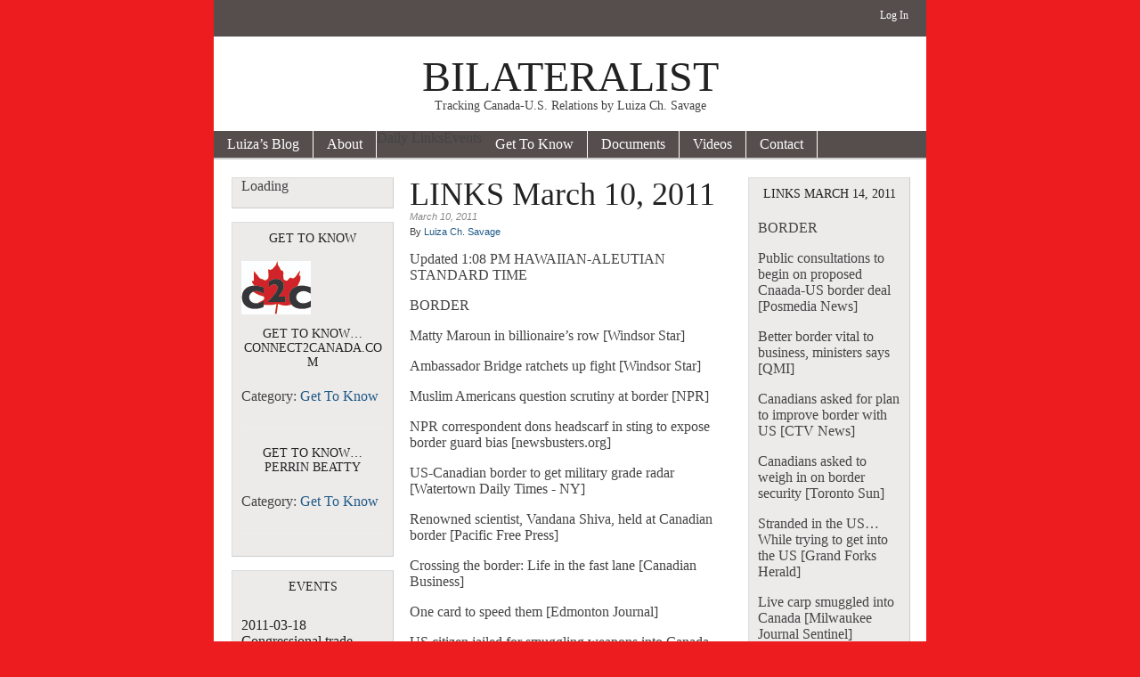

--- FILE ---
content_type: text/html; charset=utf-8
request_url: https://bilateralist.com/2011/03/10/links-march-10-2011/
body_size: 9204
content:
<!DOCTYPE html>
<html dir="ltr" lang="en-US">
<head profile="https://gmpg.org/xfn/11">
  <meta name="viewport" content="width=1000">
<meta http-equiv="content-type" content="text/html; charset=utf-8">
  <meta name="description" content="Updated 1:08 PM HAWAIIAN-ALEUTIAN STANDARD TIME BORDER Matty Maroun in billionaire's row Ambassador Bridge ratchets up fight Muslim Americans...">
  <meta name="keywords" content="">
  <title>LINKS March 10, 2011 | BILATERALIST</title>
  <link rel="stylesheet" href="/wp-content/themes/magazine-basic/style.css" type="text/css" media="screen">
  <style type="text/css">
  body { width: 800px; }
  #mainwrapper { width: 780px; }
  #sidebar { width: 180px; }
  #sidebar .side-widget { width: 160px; }
  #secondsidebar { width: 180px; }
  #secondsidebar .side-widget { width: 160px; }
  #leftcontent, #twocol, #threecol, #threecol2, .commentlist { width: 352px; }
  #leftcontent img, .wp-caption { max-width: 352px; }
  #leftcontent .wp-caption img, #leftcontent .gallery-thumb img { max-width: 340px; }
  <!-- fix for IE & Safari -->
  .threepost embed { width: 102.08px !important; }
  .twopost embed { width: 161.92px !important; }
  <!-- end fix for Safari -->
  </style>
  <link rel="pingback" href="/xmlrpc.php">
  <meta name="description" content="Updated 1:08 PM HAWAIIAN-ALEUTIAN STANDARD TIME BORDER Matty Maroun in billionaire’s row [Windsor Star] Ambassador Bridge ratchets up fight [Windsor Star] Muslim Americans question scrutiny at border [NPR] NPR correspondent dons headscarf in sting to expose border guard bias [newsbusters.org] US-Canadian border to get military grade radar [Watertown Daily Times - NY] Renowned scientist, Vandana Shiva, held at Canadian border [Pacific Free Press] Crossing the border: Life in the fast lane [Canadian Business] One card to speed them [Edmonton Journal] US citizen jailed for smuggling weapons into Canada [Vancouverite] US plans military radar for Canadian border [AFP] DIPLOMACY Alberta envoy to DC, Gary Mar, to run for Alberta’s top job [Global] Gary Mar’s long hello [Edmonton Journal] He’s returned without any baggage [AM 770 - Calgary] Gary Doer honoured before US audience [CTV News] TRADE VP Biden compares US trade with Canada, Russia [Canadian  Business] Canadians take comedy seriously [Variety] WA legislature stops Canadian sales tax exemption [Seattle Times] Canadians could keep paying sales tax in Whatcom County [KGMI - WA] Automation Alley supports Detroit Bridge crossing [Oakland Press] Soaring loonie a boon for travelers [Financial Post] Millions at stake in fight against Great Lakes carp invasion [Globe and Mail] [...]">
  <meta name="keywords" content="Canada,Canadian,USA,US,U.S.,Luiza Savage,Luiza Ch. Savage,Bilateral,Bilateralist,NAFTA,NORAD,border,trade,Ottawa,Washington,oil sands,tar sands,Harper,Obama,Maclean's">
  <link rel="alternate" type="application/rss+xml" title="BILATERALIST » Feed" href="/feed/">
  <link rel="alternate" type="application/rss+xml" title="BILATERALIST » Comments Feed" href="/comments/feed/">
  <link rel="alternate" type="application/rss+xml" title="BILATERALIST » LINKS March 10, 2011 Comments Feed" href="/2011/03/10/links-march-10-2011/feed/">
  <link rel="stylesheet" id="gsc_style-css" href="/wp-content/plugins/google-custom-search/css/smoothness/jquery-ui-1.7.3.custom.css" type="text/css" media="all">
  <link rel="stylesheet" id="gsc_style_search_bar-css" href="https://www.google.com/cse/style/look/minimalist.css" type="text/css" media="all">
  <link rel="stylesheet" id="gsc_style_search_bar_more-css" href="/wp-content/plugins/google-custom-search/css/gsc.css" type="text/css" media="all">
  <link rel="stylesheet" id="gsc_style_search_bar_even_more-css" href="/wp-content/plugins/google-custom-search/css/gsc-no-search-button.css" type="text/css" media="all">
  <link rel="stylesheet" id="contact-form-7-css" href="/wp-content/plugins/contact-form-7/styles.css" type="text/css" media="all">
  <link rel="stylesheet" id="wp-cpl-css-theme-css" href="/wp-content/plugins/wp-category-posts-list/css/wp-cat-list-light.css" type="text/css" media="all">
  <script type="text/javascript" src="/wp-includes/js/l10n.js"></script>
  <script type="text/javascript" src="/wp-includes/js/jquery/jquery.js"></script>
  <script type="text/javascript" src="/wp-content/plugins/google-custom-search/js/gsc.js"></script>
  <script type="text/javascript" src="https://www.google.com/jsapi"></script>
  <script type="text/javascript" src="/wp-includes/js/comment-reply.js"></script>
  <script type="text/javascript" src="/wp-content/plugins/google-analyticator/external-tracking.min.js"></script>
  <link rel="EditURI" type="application/rsd+xml" title="RSD" href="/xmlrpc.php">
  <link rel="wlwmanifest" type="application/wlwmanifest+xml" href="/wp-includes/wlwmanifest.xml">
  <link rel="index" title="BILATERALIST" href="/">
  <link rel="start" title="First Canadian WikiLeak Cable: Canadians have “Alice in Wonderland worldview” says CSIS chief" href="/2010/11/29/canadian-wikileak-cable-canadians-alice-wonderland-worldview-csis-chief/">
  <link rel="prev" title="D’Aquino calls for more Canada-US institutions" href="/2011/03/09/daquino-calls-canada-us-institutions/">
  <link rel="next" title="This month’s Policy Options: A wealth of Canada-US analysis" href="/2011/03/11/months-policy-options-wealth-canada-us-analysis/">
  <link rel="canonical" href="/2011/03/10/links-march-10-2011/">
  <link rel="shortlink" href="https://wp.me/p1d8NK-76">
  <style type="text/css">
    .calnk a:hover {
         background-position:0 0;
         text-decoration:none;  
         color:#000000;
         border-bottom:1px dotted #000000;
         }
    .calnk a:visited {
         text-decoration:none;
         color:#000000;
         border-bottom:1px dotted #000000;
        }
    .calnk a {
        text-decoration:none; 
        color:#000000; 
        border-bottom:1px dotted #000000;
        }
    .calnk a span { 
        display:none; 
        }
    .calnk a:hover span {
        color:#333333; 
        background:#F6F79B; 
        display:block;
        position:absolute; 
        margin-top:1px; 
        padding:5px; 
        width:150px; 
        z-index:100;
        line-height:1.2em;
        }
     .calendar-table {
        border:none;
        width:100%;
     }
     .calendar-heading {
        height:25px;
        text-align:center;
        border:1px solid #D6DED5;
        background-color:#E4EBE3;
     }
     .calendar-next {
        width:25%;
        text-align:center;
     }
     .calendar-prev {
        width:25%;
        text-align:center;
     }
     .calendar-month {
        width:50%;
        text-align:center;
        font-weight:bold;
     }
     .normal-day-heading {
        text-align:center;
        width:25px;
        height:25px;
        font-size:0.8em;
        border:1px solid #DFE6DE;
        background-color:#EBF2EA;
     }
     .weekend-heading {
        text-align:center;
        width:25px;
        height:25px;
        font-size:0.8em;
        border:1px solid #DFE6DE;
        background-color:#EBF2EA;
        color:#FF0000;
     }
     .day-with-date {
        vertical-align:text-top;
        text-align:left;
        width:60px;
        height:60px;
        border:1px solid #DFE6DE;
     }
     .no-events {

     }
     .day-without-date {
        width:60px;
        height:60px;
        border:1px solid #E9F0E8;
     }
     span.weekend {
        color:#FF0000;
     }
     .current-day {
        vertical-align:text-top;
        text-align:left;
        width:60px;
        height:60px;
        border:1px solid #BFBFBF;
        background-color:#E4EBE3;
     }
     span.event {
        font-size:0.75em;
     }
     .kjo-link {
        font-size:0.75em;
        text-align:center;
     }
     .calendar-date-switcher {
        height:25px;
        text-align:center;
        border:1px solid #D6DED5;
        background-color:#E4EBE3;
     }
     .calendar-date-switcher form {
        margin:0;
        padding:0;
     }
     .calendar-date-switcher input {
        border:1px #D6DED5 solid;
     }
     .calendar-date-switcher select {
        border:1px #D6DED5 solid;
     }
     .cat-key {
        width:100%;
        margin-top:10px;
        padding:5px;
        border:1px solid #D6DED5;
     }
     .calnk a:hover span span.event-title {
        padding:0;
        text-align:center;
        font-weight:bold;
        font-size:1.2em;
        }
     .calnk a:hover span span.event-title-break {
        width:96%;
        text-align:center;
        height:1px;
        margin-top:5px;
        margin-right:2%;
        padding:0;
        background-color:#000000;
     }
     .calnk a:hover span span.event-content-break {
        width:96%;
        text-align:center;
        height:1px;
        margin-top:5px;
        margin-right:2%;
        padding:0;
        background-color:#000000;
     }
     .calendarsize {
        border:none;
        width:50%;
     }
     .page-upcoming-events {
        font-size:80%;
     }
     .page-todays-events {
        font-size:80%;
     }
    .main-navigation {
    margin: 0;
    float: left;
    clear: both;
    width: 100%;
    background: #564d4d;
    position: relative;
    z-index: 1000;
}
    #login {
    height: 16px;
    font-size: 12px;
    color: #fff;
    text-align: right;
    padding: 10px 20px 15px;
    background: #564d4d;
   
     }  
   #leftcontent .hentry .entry {
    font-size: 16px;
    line-height: 18px;
} 
    
    .side-widget {
    float: left;
    margin: 0 0 15px;
    padding: 0 10px 15px;
    background: #e7e3e3bf;
    border: 1px solid #ddd;
    border-right-color: #ccc;
    border-bottom-color: #ccc;
}
    #secondsidebar {
    float: right;
    margin: 0 10px;
    padding: 5px 0 0;
}
    
  </style>
  <script type="text/javascript">
  //<![CDATA[
  var _wpcf7 = { cached: 1 };
  //]]>
  </script>
  <style type="text/css">
  body { background-color: #ed1d1f; }
  </style>
  <script type="text/javascript">
        var analyticsFileTypes = ['pdf'];
        var analyticsEventTracking = 'enabled';
  </script>
</head>
<body class="single single-post postid-440 single-format-standard">
  <div id="header">
    <div id="login">
      <ul>
        <li>
          Log In
        </li>
      </ul>
    </div>
    <div id="title" class="aligncenter">
      <h2><a href="/">BILATERALIST</a></h2>
    </div>
    <div id="description" class="aligncenter">
      Tracking Canada-U.S. Relations by Luiza Ch. Savage
    </div>
    <div class="main-navigation">
      <ul id="menu-main" class="sf-menu">
        <li id="menu-item-31" class="menu-item menu-item-type-taxonomy menu-item-object-category menu-item-31">
          <a href="/category/blog/">Luiza’s Blog</a>
        </li>
        <li id="menu-item-38" class="menu-item menu-item-type-post_type menu-item-object-page menu-item-38">
          <a href="/luiza-ch-savage/">About</a>
        </li>
        <li id="menu-item-34" class="menu-item menu-item-type-taxonomy menu-item-object-category current-post-ancestor current-menu-parent current-post-parent menu-item-34">
          Daily Links
        </li>
        <li id="menu-item-75" class="menu-item menu-item-type-taxonomy menu-item-object-category menu-item-75">
          Events
        </li>
        <li id="menu-item-35" class="menu-item menu-item-type-taxonomy menu-item-object-category menu-item-35">
          <a href="/category/get-to-know/">Get To Know</a>
        </li>
        <li id="menu-item-33" class="menu-item menu-item-type-taxonomy menu-item-object-category menu-item-33">
          <a href="/category/document/">Documents</a>
        </li>
        <li id="menu-item-32" class="menu-item menu-item-type-taxonomy menu-item-object-category menu-item-32">
          <a href="/category/video/">Videos</a>
        </li>
        <li id="menu-item-37" class="menu-item menu-item-type-post_type menu-item-object-page menu-item-37">
          <a href="/contact/">Contact</a>
        </li>
      </ul>
    </div>
  </div>
  <div id="mainwrapper">
    <div id="sidebar">
      <div class="side-widget">
        <div id="cse-search-form89" style="width: 100%;">
          Loading
        </div>
        <script type="text/javascript">
        google.load('search', '1', {language : 'en_US'});
        google.setOnLoadCallback(function() {
        var customSearchControl = new google.search.CustomSearchControl('006288439745384676551:nhq7gxcaohy');
        customSearchControl.setResultSetSize(google.search.Search.FILTERED_CSE_RESULTSET);
        customSearchControl.enableAds('2496164227');
                                customSearchControl.setLinkTarget(google.search.Search.LINK_TARGET_SELF);
                                
        var options = new google.search.DrawOptions();
        options.setSearchFormRoot('cse-search-form89');
        options.setAutoComplete(true);
        customSearchControl.draw('gcs-widget', options);
        }, true);

        // establish a keep callback
                function CallBackDisplayDialog(result) {
                        jQuery('#dialog').dialog('open');
        //                      $('#dialog').dialog('open');
                }
        </script>
        <div id="gcs-widget" style="width:100%;"></div>
      </div>
      <div class="side-widget">
        <h2>Get To Know</h2>
        <div class="post-413 post type-post status-publish format-standard hentry category-get-to-know">
          <a href="/2011/03/07/know-connect-2-canada/" title="Get to Know… Connect2Canada.com"><img src="/wp-content/uploads/2011/03/c2cSquare.jpg" alt="Get to Know… Connect2Canada.com" class="thumbnail"></a>
          <h2 class="entry-title"><a href="/2011/03/07/know-connect-2-canada/" title="Get to Know… Connect2Canada.com" rel="bookmark">Get to Know… Connect2Canada.com</a></h2>
          <p class="entry-meta"><span class="category">Category: <a href="/category/get-to-know/" rel="tag">Get To Know</a></span></p>
        </div>
        <div class="post-406 post type-post status-publish format-standard hentry category-get-to-know">
          <a href="/2011/03/04/know-perrin-beatty/" title="Get to Know… Perrin Beatty"></a>
          <h2 class="entry-title"><a href="/2011/03/04/know-perrin-beatty/" title="Get to Know… Perrin Beatty" rel="bookmark">Get to Know… Perrin Beatty</a></h2>
          <p class="entry-meta"><span class="category">Category: <a href="/category/get-to-know/" rel="tag">Get To Know</a></span></p>
        </div>
      </div>
      <div class="side-widget">
        <h2>Events</h2>
        <h4 class="entry-title"><a href="/2011/02/07/2011-03-18-congressional-trade-leaders-discuss-agenda/" title="2011-03-18 Congressional trade leaders discuss agenda" rel="bookmark">2011-03-18 Congressional trade leaders discuss agenda</a></h4>
        <p class="entry-meta"><span class="category">Category: Events</span></p>
        <h4 class="entry-title"><a href="/2011/02/17/2011-03-09-world-affairs-council-honors-doer/" title="2011-03-09 World Affairs Council honors Doer" rel="bookmark">2011-03-09 World Affairs Council honors Doer</a></h4>
        <p class="entry-meta"><span class="category">Category: Events</span></p>
        <h4 class="entry-title"><a href="/2011/02/08/2011-03-03-frmr-ustrs-discuss-trade-agenda/" title="2011-03-03 Frmr USTRs discuss US trade agenda" rel="bookmark">2011-03-03 Frmr USTRs discuss US trade agenda</a></h4>
        <p class="entry-meta"><span class="category">Category: Events</span></p>
        <h4 class="entry-title"><a href="/2011/02/21/2011-02-25-ambassador-speaks-guelph/" title="2011-02-25 US Ambassador David Jacobson speaks at Guelph U" rel="bookmark">2011-02-25 US Ambassador David Jacobson speaks at Guelph U</a></h4>
        <p class="entry-meta"><span class="category">Category: Events</span></p>
        <h4 class="entry-title"><a href="/2011/02/21/2011-02-24-tax-planning-canadians/" title="2011-02-24 Tax-planning event for Canadians in US" rel="bookmark">2011-02-24 Tax-planning event for Canadians in US</a></h4>
        <p class="entry-meta"><span class="category">Category: Events</span></p>
        <h4 class="entry-title"><a href="/2011/02/23/2011-02-23-cannon-speak-council-foreign-relations/" title="2011-02-23 Cannon to speak at Council on Foreign Relations" rel="bookmark">2011-02-23 Cannon to speak at Council on Foreign Relations</a></h4>
        <p class="entry-meta"><span class="category">Category: Events</span></p>
        <h4 class="entry-title"><a href="/2011/02/06/2011-02-03-house-homeland-security-committee-hearing-border-security/" title="2011-02-15 House Homeland Security Border Subommittee Hearing on border security" rel="bookmark">2011-02-15 House Homeland Security Border Subommittee Hearing on border security</a></h4>
        <p class="entry-meta"><span class="category">Category: <a href="/category/blog/" rel="tag">Blog</a>, Events</span></p>
        <h4 class="entry-title"><a href="/2011/02/04/2011-02-10/" title="2011-02-10 House Transportation Security hearing on TSA" rel="bookmark">2011-02-10 House Transportation Security hearing on TSA</a></h4>
        <p class="entry-meta"><span class="category">Category: Events</span></p>
      </div>
      <div class="side-widget">
        <h2>
<img style="border:0" width="14" height="14" src="/wp-includes/images/rss.png" alt="RSS"> Canadian Embassy in D.C.</h2>
        <ul>
          <li>Media Advisory: International Trade Minister Peter Van Loan to Promote Canada’s Economic Strengths in Florida <span class="rss-date">March 14, 2011</span>
</li>
          <li>Media Advisory: Harper Government to Make Important Announcement <span class="rss-date">March 14, 2011</span>
</li>
          <li>Media Advisory: International Trade Minister Peter Van Loan to Discuss Free Trade, Jobs and Growth on Visit to Washington <span class="rss-date">March 14, 2011</span>
</li>
          <li>Media Advisory: Reminder — Minister of International Trade Peter Van Loan to Attend Trilateral NAFTA Free Trade Commission Meeting <span class="rss-date">March 14, 2011</span>
</li>
        </ul>
      </div>
      <div class="side-widget">
        <h2>
<img style="border:0" width="14" height="14" src="/wp-includes/images/rss.png" alt="RSS"> U.S. Embassy in Ottawa</h2>
        <ul>
          <li>Ambassador's Blog: Earthquake in Japan <span class="rss-date">March 11, 2011</span>
</li>
          <li>Secretary Napolitano and Canada Public Safety Minister Vic Toews Announce Release of Joint Border Threat and Risk Assessment <span class="rss-date">March 11, 2011</span>
</li>
          <li>Launch of a Global Partnership on Maternal and Child Health <span class="rss-date">March 9, 2011</span>
</li>
          <li>President Obama Announces More Key Administration Posts <span class="rss-date">March 9, 2011</span>
</li>
          <li>Ambassador's Blog: Regulatory Cooperation Council <span class="rss-date">March 8, 2011</span>
</li>
          <li>International Women's Day <span class="rss-date">March 8, 2011</span>
</li>
          <li>United States-Canada Regulatory Cooperation Council <span class="rss-date">March 4, 2011</span>
</li>
          <li>2011 International Narcotics Control Strategy Report <span class="rss-date">March 3, 2011</span>
</li>
          <li>Ambssador's Blog: Jackie Robinson and Montreal <span class="rss-date">March 1, 2011</span>
</li>
          <li>2011 Trade Policy Agenda and 2010 Annual Report <span class="rss-date">March 1, 2011</span>
</li>
        </ul>
      </div>
      <div class="side-widget">
        <div class="textwidget">
          <center>
            <p><img src="https://www.feedburner.com/fb/images/pub/feed-icon16x16.png" alt="" style="vertical-align:middle;border:0"> Subscribe to Bilateralist's RSS feed</p>
          </center>
        </div>
      </div>
      <div class="side-widget">
        <h2>Luiza’s Blog Archives</h2>
<select name="archive-dropdown" onchange="document.location.href=this.options[this.selectedIndex].value;">
          <option value="">
            Select Month
          </option>
          <option value="https://bilateralist.com/2011/03/">
            March 2011  (31)
          </option>
          <option value="https://bilateralist.com/2011/02/">
            February 2011  (107)
          </option>
          <option value="https://bilateralist.com/2011/01/">
            January 2011  (1)
          </option>
          <option value="https://bilateralist.com/2010/12/">
            December 2010  (4)
          </option>
          <option value="https://bilateralist.com/2010/11/">
            November 2010  (1)
          </option>
        </select>
      </div>
    </div>
    <div id="secondsidebar">
      <div class="side-widget">
        <div class="post-451 post type-post status-publish format-standard hentry category-todays-links">
          <h2 class="entry-title"><a href="/2011/03/14/links-march-14-2011/" title="LINKS March 14, 2011" rel="bookmark">LINKS March 14, 2011</a></h2>
          <div class="entry-content">
            <p>BORDER</p>
            <p>Public consultations to begin on proposed Cnaada-US border deal [Posmedia News]</p>
            <p>Better border vital to business, ministers says [QMI]</p>
            <p>Canadians asked for plan to improve border with US [CTV News]</p>
            <p>Canadians asked to weigh in on border security [Toronto Sun]</p>
            <p>Stranded in the US… While trying to get into the US [Grand Forks Herald]</p>
            <p>Live carp smuggled into Canada [Milwaukee Journal Sentinel]</p>
            <p>Big changes in store for two border crossings [Leader Post]</p>
            <p>Schumer fights for border radar to combat drug smuggling [WCAX - NY]</p>
            <p>A new border security program in place – fighting drugs from the north [Daily News Pulse]</p>
            <p>DIPLOMACY</p>
            <p>Gary Mar has two new advantages as he prepares to enter Alberta Conservative leadership races [rabble.ca]</p>
            <p>State Department spokesman quits after criticizing WikiLeaks suspect’s treatment [Washington Post]</p>
            <p>Clinton leaves for revolution tour focused on Libya, Egypt, Tunisia [Radio Free Europe]</p>
            <p>Clinton urges reform in post-revolt Egypt, Tunisia [AP]</p>
            <p>Slaughter: Fiddling while Libya burns [NY Times]</p>
            <p>Arab League asks UN for no-fly zone over Libya [Washington Post]</p>
            <p>UK and US hail Arab League call for no-fly zone over Libya [Irish Times]</p>
            <p>Canada Center opens [AP]</p>
            <p>Ivison: Stockwell Day deserves to be remembered [National Post]</p>
            <p>Will Wisconsin’s chill on labour move north? [Globe and Mail]</p>
            <p> </p>
            <p>TRADE/INVESTMENT</p>
            <p>Insights gained on cross-border visits [Buffalo News]</p>
            <p>Company threatens to leave Canada over immigration headache [Toronto Sun]</p>
            <p>Can-Am Days begin today [Myrtle Beach News]</p>
            <p>‘Perfect storm’ for buying US real estates: realtor [Financial Post]</p>
            <p>Erie gets a big boost from Up North [Goerie.com]</p>
            <p> </p>
            <p>ENERGY</p>
            <p>Crude matters to Hollywood: James Cameron backs anti-oil sands documentary [Variety]</p>
            <p>Work on Keystone XL oil pipeline infrastructure delayed [AP]</p>
            <p>Pipeline power line delayed [Columbus Telegram]</p>
            <p>Letter: Support Keystone XL pipeline [Lincoln Journal Star - Nebraska]</p>
            <p>If gas prices go up further, blame Canada [Star Tribune]</p>
            <p>US nuclear industry faces new uncertainty [NY Times]</p>
            <p>Letter: find alternatives to the oil sands [Victoria Times Colonist]</p>
            <p>Letter: Canadian oil means jobs, energy security for US [Indystar.com]</p>
            <p>Alberta appoints panel for carbon capture review [Calgary Herald]</p>
            <p>How oil makes Canada four (or five) different countries [Toronto Star]</p>
            <p>CAPP supports robust monitoring in oil sands region [CNW]</p>
            <p> </p>
            <p>MILITARY</p>
            <p>Canadian Afghan legacy unclear [QMI]</p>
            <p>NATO ministers approve six Afghan regions for handover to Afghan [allvoices.com]</p>
            <p> </p>
            <p>***</p>
            <p>You can follow me on Twitter at luizachsavage</p>
          </div>
          <p class="entry-meta"><span class="category">Category: Today's Links</span></p>
        </div>
        <div class="post-449 post type-post status-publish format-standard hentry category-todays-links">
          <h2 class="entry-title">LINKS March 11, 2011</h2>
          <div class="entry-content">
            <p>Updated 8:45 am HAWAII-ALEUTIAN STANDARD TIME</p>
            <p> </p>
            <p>BORDER</p>
            <p>US-Canada unveil joint assessment to combat terrorism threats [BNO News]</p>
            <p>US-Canada tourism partners examine border issues [AP]</p>
            <p> </p>
            <p>TRADE</p>
            <p>Trade surplus points to stronger recovery [Globe and Mail]</p>
            <p>Canada’s foreign trade returned to mediocrity in January [Journal of Commerce]</p>
            <p>Attracting new visitors goal of two-day tourism conference [The Standard - St. Catherine's, Ont.]</p>
            <p>DIPLOMACY</p>
            <p>Today is ‘Canada Day’ at North Dakota State Capitol [PR Newswire]</p>
            <p>CRIME</p>
            <p>Winnipeg man faces drug conspiracy charges [CBC]</p>
            <p>ENERGY</p>
            <p>Idaho Rivers United files lawsuit over megaloads [KLEWTV Idaho]</p>
            <p>Build on Oil Ties [Windsor Star]</p>
            <p>***</p>
            <p>You can follow me on Twitter at luizachsavage</p>
          </div>
          <p class="entry-meta"><span class="category">Category: Today's Links</span></p>
        </div>
      </div>
    </div>
    <div id="leftcontent">
      <div id="post-440" class="post-440 post type-post status-publish format-standard hentry category-todays-links">
        <h1>LINKS March 10, 2011</h1>
        <div class="meta">
          <div class="date">
            March 10, 2011
          </div>By <a href="/author/luiza-ch-savage/" title="Posts by Luiza Ch. Savage">Luiza Ch. Savage</a>
        </div>
        <div class="entry">
          <p>Updated 1:08 PM HAWAIIAN-ALEUTIAN STANDARD TIME</p>
          <p>BORDER</p>
          <p>Matty Maroun in billionaire’s row [Windsor Star]</p>
          <p>Ambassador Bridge ratchets up fight [Windsor Star]</p>
          <p>Muslim Americans question scrutiny at border [NPR]</p>
          <p>NPR correspondent dons headscarf in sting to expose border guard bias [newsbusters.org]</p>
          <p>US-Canadian border to get military grade radar [Watertown Daily Times - NY]</p>
          <p>Renowned scientist, Vandana Shiva, held at Canadian border [Pacific Free Press]</p>
          <p>Crossing the border: Life in the fast lane [Canadian Business]</p>
          <p>One card to speed them [Edmonton Journal]</p>
          <p>US citizen jailed for smuggling weapons into Canada [Vancouverite]</p>
          <p>US plans military radar for Canadian border [AFP]</p>
          <p>DIPLOMACY</p>
          <p>Alberta envoy to DC, Gary Mar, to run for Alberta’s top job [Global]</p>
          <p>Gary Mar’s long hello [Edmonton Journal]</p>
          <p>He’s returned without any baggage [AM 770 - Calgary]</p>
          <p>Gary Doer honoured before US audience [CTV News]</p>
          <p>TRADE</p>
          <p>VP Biden compares US trade with Canada, Russia [Canadian  Business]</p>
          <p>Canadians take comedy seriously [Variety]</p>
          <p>WA legislature stops Canadian sales tax exemption [Seattle Times]</p>
          <p>Canadians could keep paying sales tax in Whatcom County [KGMI - WA]</p>
          <p>Automation Alley supports Detroit Bridge crossing [Oakland Press]</p>
          <p>Soaring loonie a boon for travelers [Financial Post]</p>
          <p>Millions at stake in fight against Great Lakes carp invasion [Globe and Mail]</p>
          <p>Sales of Asian carp threaten Great Lakes [Cleveland.com]</p>
          <p>CRIME</p>
          <p>$160,000 returned to LA man targeted in Canadian lottery scam [MMD Newswire]</p>
          <p>ENERGY</p>
          <p>TransCanada agrees to extra safety steps for proposed pipeline expansion [WSJ]</p>
          <p>Canadian pipeline boosted by turmoil, former ambassador says [Bloomberg]</p>
          <p>Imperial Oil CEO: Expansion of pipeline from Canada vital to US [WSJ]</p>
          <p>Hispanic Professionals urge Clinton permit pipeline now [thestreet.com]</p>
          <p>Barrett-Brown: What Senator Landrieu’s letter is missing [NRDC.org]</p>
          <p>Contaminated snow linked to oil sands operations [Fort McMurray Today]</p>
          <p>Montana citizens temporarily block tar sands megaloads [itsgettinghotinhere.org]</p>
          <p>We want your bitumen, Gulf refiners tell Alberta [Petroleum Economist]</p>
          <p>The dirt on cheap tar sands oil [Mercury News - Bay Area]</p>
          <p>Oil sands leaking contaminants into Alberta watersheds [CP]</p>
          <p>Barratt-Brown: Turmoil in the Middle East and tar sands: what’s really at stake [NRDC.org]</p>
          <p>The #1 reason America should be really nice to Canada right now [Examiner]</p>
          <p>House committee delays bill that would impede Northern Pass [New Hampshire Union Leader]</p>
          <p>CONSPIRACY THEORIES</p>
          <p>Globalists behind financial chaos to create New World Order [Canada Free Press]</p>
          <p>***</p>
          <p>You can follow me on Twitter at luizachsavage</p>
          <p> </p>
        </div>
      </div>
      <div id="comments">
        <div id="respond">
          <h3 id="reply-title">Leave a Reply <small><a rel="nofollow" id="cancel-comment-reply-link" href="/2011/03/10/links-march-10-2011/#respond" style="display:none;">Cancel reply</a></small>
</h3>
          <form action="https://bilateralist.com/wp-comments-post.php" method="post" id="commentform" name="commentform">
            <p class="comment-notes">Your email address will not be published.</p>
            <p class="comment-form-author"><label for="author">Name</label> <input id="author" name="author" type="text" value="" size="30"></p>
            <p class="comment-form-email"><label for="email">Email</label> <input id="email" name="email" type="text" value="" size="30"></p>
            <p class="comment-form-url"><label for="url">Website</label><input id="url" name="url" type="text" value="" size="30"></p>
            <p class="comment-form-comment">
            <textarea id="comment" name="comment" cols="45" rows="8" aria-required="true"></textarea></p>
            <p class="form-submit"><input name="submit" type="submit" id="submit" value="Post Comment"> <input type="hidden" name="comment_post_ID" value="440" id="comment_post_ID"> <input type="hidden" name="comment_parent" id="comment_parent" value="0"></p>
            <p style="display: none;"><input type="hidden" id="akismet_comment_nonce" name="akismet_comment_nonce" value="14d3c00b8b"></p>
          </form>
        </div>
      </div>
    </div>
  </div>
   <div id="footer">Copyright © 2023 <a href="/">BILATERALIST</a>. All Rights Reserved.</div>
  <script type="text/javascript" src="/wp-includes/js/jquery/ui.core.js"></script> 
  <script type="text/javascript" src="/wp-includes/js/jquery/ui.widget.js"></script> 
  <script type="text/javascript" src="/wp-includes/js/jquery/ui.mouse.js"></script> 
  <script type="text/javascript" src="/wp-includes/js/jquery/ui.resizable.js"></script> 
  <script type="text/javascript" src="/wp-includes/js/jquery/ui.draggable.js"></script> 
  <script type="text/javascript" src="/wp-includes/js/jquery/ui.button.js"></script> 
  <script type="text/javascript" src="/wp-includes/js/jquery/ui.position.js"></script> 
  <script type="text/javascript" src="/wp-includes/js/jquery/ui.dialog.js"></script> 
  <script type="text/javascript" src="/wp-content/themes/magazine-basic/js/effects.js"></script> 
  <script type="text/javascript" src="/wp-content/plugins/contact-form-7/jquery.form.js"></script> 
  <script type="text/javascript" src="/wp-content/plugins/contact-form-7/scripts.js"></script> <font color="red">Canada, Canadian, USA, US, U.S., United States, Luiza Savage, Luiza Ch. Savage, Bilateral, Bilateralist, NAFTA, NORAD, border, trade, Ottawa, Washington, oil sands, tar sands, Harper, Obama, Maclean's, Gary Mar, Gary Doer, David Jacobson, Canadian Embassy, perimeter security, North American Union, Keystone XL, diplomacy, foreign policy, northern border, Canadian border, cross-border, Candice Miller, Chris Sands</font> 
  <script type="text/javascript">


  st_go({blog:'17908436',v:'ext',post:'440'});
  var load_cmc = function(){linktracker_init(17908436,440,2);};
  if ( typeof addLoadEvent != 'undefined' ) addLoadEvent(load_cmc);
  else load_cmc();
  </script>
<script defer src="https://static.cloudflareinsights.com/beacon.min.js/vcd15cbe7772f49c399c6a5babf22c1241717689176015" integrity="sha512-ZpsOmlRQV6y907TI0dKBHq9Md29nnaEIPlkf84rnaERnq6zvWvPUqr2ft8M1aS28oN72PdrCzSjY4U6VaAw1EQ==" data-cf-beacon='{"version":"2024.11.0","token":"1752cb56c72c466687ff771014919148","r":1,"server_timing":{"name":{"cfCacheStatus":true,"cfEdge":true,"cfExtPri":true,"cfL4":true,"cfOrigin":true,"cfSpeedBrain":true},"location_startswith":null}}' crossorigin="anonymous"></script>
</body>
</html>


--- FILE ---
content_type: text/css;charset=UTF-8
request_url: https://bilateralist.com/wp-content/themes/magazine-basic/style.css
body_size: 3783
content:
/* Basic Tag Elements */
a {
  text-decoration: none;
  outline: none;
  color: #205B87;
}

a:hover {
  text-decoration: underline;
}

img {
  border: 0;
}

body {
  color: #444;
  margin: 0 auto;
  font-size: 16px;
  padding: 0;
  background: #eee;
  position: relative;
}

h1, h2, h3, h4, h5, h6, h1 a, h2 a, h3 a, h4 a, h5 a {
  color: #222;
  font-family: Georgia, Times, serif;
  font-weight: normal;
}

textarea {
  width: 97%;
}

.fl {
  float: left;
}

.fr {
  float: right;
}

.clear {
  clear: both;
}

embed,
object,
.format-video iframe {
  max-width: 100%;
}

blockquote {
  margin: 1em 2em;
  border-left: 1px dashed #999;
  padding-left: 1em;
  line-height: normal;
  font-style: italic;
}

.entry table {
  border-collapse: collapse;
  border-spacing: 0;
  margin: 1em 0;
}

.entry th {
  font-family: "Trebuchet MS", Verdana, Arial, Helvetica, sans-serif;
  font-weight: normal;
  background: #eee;
  border: 1px solid #ccc;
  text-transform: uppercase;
  padding: 6px;
}

.entry td {
  border: 1px solid #ccc;
  padding: 6px;
}

/* Header Elements */

#header {
  background: #fff;
  float: left;
  width: 100%;
}

#headerad {
  margin: 24px 20px 16px;
  text-align: center;
}

#login {
  height: 16px;
  font-size: 12px;
  color: #fff;
  text-align: right;
  padding: 10px 20px 15px;
  background: url(images/login.png) repeat-x;
}

#login a {
  color: #fff;
}

#login ul {
  padding: 0;
  margin: 0;
}

#login ul li {
  display: inline;
}

.dot:before {
  content: url(images/whitedot.png) " ";
}

#title {
  margin: 20px 16px 0;
  padding: 0;
}

#title h1,
#title h2 {
  margin: 0;
}

#title a {
  font-size: 48px;
  color: #222;
  line-height: 50px;
}

#title.aligncenter {
  margin: 20px auto 0;
  text-align: center;
}

#title.fr,
#description.fr {
  text-align: right;
  clear: right;
}

#title a:hover {
  color: #cc0000;
  text-decoration: none;
}

.headerimage img {
  margin: 20px 16px 0;
}

.headerimage .aligncenter {
  margin: 20px auto 0 !important;
}

#description {
  font-size: 14px;
  margin: 0 16px 20px;
  padding: 0;
  clear: left;
}

#description.aligncenter {
  margin: 0 auto 20px;
  text-align: center;
  clear: both;
}

.main-navigation {
  margin: 0;
  float: left;
  clear: both;
  width: 100%;
  background: url(images/nav.png);
  position: relative;
  z-index: 1000;
}

.main-navigation a {
  color: #fff;
}

.main-navigation ul ul li {
  background: #888;
}

/*** ESSENTIAL STYLES ***/
.sf-menu, .sf-menu * {
  margin: 0;
  padding: 0;
  list-style: none;
}

.sf-menu {
  line-height: 1.0;
}

.sf-menu ul {
  position: absolute;
  top: -999em;
  width: 10em;
  /* left offset of submenus need to match (see below) */;
}

.sf-menu ul li {
  width: 100%;
}

.sf-menu li:hover {
  visibility: inherit;
  /* fixes IE7 'sticky bug' */;
}

.sf-menu li {
  float: left;
  position: relative;
}

.sf-menu a {
  display: block;
  position: relative;
}

.sf-menu li:hover ul,
.sf-menu li.sfHover ul {
  left: 0;
  top: 28px;
  /* match top ul list item height */
  z-index: 99;
}

.sub-navigation .sf-menu li:hover ul,
.sub-navigation .sf-menu li.sfHover ul {
  top: 2.1em;
  /* match top ul list item height */
  left: 0;
}

ul.sf-menu li:hover li ul,
ul.sf-menu li.sfHover li ul {
  top: -999em;
}

ul.sf-menu li li:hover ul,
ul.sf-menu li li.sfHover ul {
  left: 10em;
  /* match ul width */
  top: 0;
}

ul.sf-menu li li:hover li ul,
ul.sf-menu li li.sfHover li ul {
  top: -999em;
}

ul.sf-menu li li li:hover ul,
ul.sf-menu li li li.sfHover ul {
  left: 10em;
  /* match ul width */
  top: 0;
}

@media only screen and (max-width: 800px) {
  #mainwrapper {
    width: 100%;
  }

  body {
    width: 100%;
  }
}

/*** DEMO SKIN ***/
.sf-menu {
  float: left;
  margin-bottom: 0;
}

.sf-menu a {
  border-right: 1px solid #fff;
  padding: 7px 15px;
  text-decoration: none;
}

.sf-menu li li a {
  border: 0;
}

.main-navigation .sf-menu li:hover, .main-navigation .sf-menu li.sfHover,
.main-navigation .sf-menu a:focus, .main-navigation .sf-menu a:hover, .main-navigation .sf-menu a:active {
  background: #666;
  outline: 0;
}

/*** arrows **/
.sf-menu a.sf-with-ul {
  padding-right: 2.25em;
  min-width: 1px;
  /* trigger IE7 hasLayout so spans position accurately */;
}

.sf-sub-indicator {
  position: absolute;
  display: block;
  right: .75em;
  top: .90em;
  /* IE6 only */
  width: 10px;
  height: 10px;
  text-indent: -999em;
  overflow: hidden;
  background: url(images/arrows-ffffff.png) no-repeat -10px -100px;
  /* 8-bit indexed alpha png. IE6 gets solid image only */;
}

.sub-navigation .sf-sub-indicator {
  background: url(images/arrows-000000.png) no-repeat -10px -100px;
  /* 8-bit indexed alpha png. IE6 gets solid image only */;
}

a > .sf-sub-indicator {
  /* give all except IE6 the correct values */
  top: .65em;
  background-position: 0 -100px;
  /* use translucent arrow for modern browsers*/;
}

.sub-navigation a > .sf-sub-indicator {
  /* give all except IE6 the correct values */
  top: .4em;
  background-position: 0 -100px;
  /* use translucent arrow for modern browsers*/;
}
/* apply hovers to modern browsers */
a:focus > .sf-sub-indicator,
a:hover > .sf-sub-indicator,
a:active > .sf-sub-indicator,
li:hover > a > .sf-sub-indicator,
li.sfHover > a > .sf-sub-indicator {
  background-position: -10px -100px;
  /* arrow hovers for modern browsers*/;
}

/* point right for anchors in subs */
.sf-menu ul .sf-sub-indicator {
  background-position: -10px 0;
}

.sf-menu ul a > .sf-sub-indicator {
  background-position: 0 0;
}

.sub-navigation .sf-menu ul .sf-sub-indicator {
  background-position: -10px 0;
  top: .65em;
}

.sub-navigation .sf-menu ul a > .sf-sub-indicator {
  background-position: 0 0;
  top: .65em;
}

/* apply hovers to modern browsers */
.sf-menu ul a:focus > .sf-sub-indicator,
.sf-menu ul a:hover > .sf-sub-indicator,
.sf-menu ul a:active > .sf-sub-indicator,
.sf-menu ul li:hover > a > .sf-sub-indicator,
.sf-menu ul li.sfHover > a > .sf-sub-indicator {
  background-position: -10px 0;
  /* arrow hovers for modern browsers*/;
}

/*** shadows for all but IE6 ***/
.sf-shadow ul {
  background: url(images/shadow.png) no-repeat bottom right;
  padding: 0 8px 9px 0;
  -moz-border-radius-bottomleft: 17px;
  -moz-border-radius-topright: 17px;
  -webkit-border-top-right-radius: 17px;
  -webkit-border-bottom-left-radius: 17px;
}

.sf-shadow ul.sf-shadow-off {
  background: transparent;
}

.sub-navigation {
  clear: both;
  border-bottom: 1px solid #888;
  float: left;
  width: 100%;
  padding: 5px 0 0;
  z-index: 50;
  position: relative;
}

.sub-navigation ul {
  margin: 0 0 0 8px;
}

.sub-navigation li {
  list-style-type: none;
  float: left;
  font-size: 12px;
  padding: 0 10px 0 0;
  text-transform: uppercase;
  margin: 0;
  line-height: 24px;
  background: url(images/blackdot.png) right 5px no-repeat;
  position: relative;
}

.sub-navigation li:last-child {
  background-image: none;
}

.sub-navigation a {
  color: #222;
  padding: 0 5px;
}

.sub-navigation a:hover {
  text-decoration: underline;
}

.sub-navigation ul ul a:hover {
  text-decoration: none;
}

.sub-navigation ul ul {
  margin: 0;
}

.sub-navigation ul ul li {
  background: #eee;
  margin: 0;
  padding: 0;
  line-height: 14px;
}

.sub-navigation ul ul li a {
  padding: 8px;
  font-size: 12px;
}

.sub-navigation ul ul li a:hover {
  background-color: #ddd;
}

.sub-navigation ul ul ul {
  top: 0 !important;
}

.sub-navigation li.nodot {
  background: none;
  z-index: -50;
}

.sub-navigation li.right-d {
  float: right;
}

/* Main Elements */

#mainwrapper {
  float: left;
  padding: 15px 10px;
  margin: 0;
  border-top: 2px solid #ccc;
  border-bottom: 2px solid #ccc;
  background: #fff;
}

#sidebar {
  float: left;
  margin: 0 10px;
  padding: 5px 0 0;
}

#secondsidebar {
  float: left;
  margin: 0 10px;
  padding: 5px 0 0;
}

.side {
  line-height: 20px;
  font-size: 18px;
  margin-bottom: 0;
}

.side-widget {
  float: left;
  margin: 0 0 15px;
  padding: 0 10px 15px;
  background: url(images/bg-hatch.gif);
  border: 1px solid #ddd;
  border-right-color: #ccc;
  border-bottom-color: #ccc;
}

.side-widget ul {
  padding: 0;
  margin: 0;
  list-style-type: none;
}

.side-widget ul li {
  padding: 0;
  margin: 0;
  font-size: 13px;
}

.side-widget ul li {
  padding-left: 15px;
  margin: 2px 0;
}

.side-widget h2 {
  font-size: 14px;
  padding: 10px 0 5px;
  margin-top: 0;
  text-align: center;
  text-transform: uppercase;
  background: url(images/h2line.gif) repeat-x bottom;
}

.side-widget .storycontent {
  border-bottom: 1px solid #ddd;
}

.side-widget .noline {
  border-bottom: 0;
}

.side-widget #s {
  margin-top: 15px;
  padding: 2px;
  width: 94%;
}

.storycontent {
  line-height: 18px;
  font-size: 14px;
  word-wrap: break-word;
}

#footer {
  clear: both;
  float: left;
  width: 100%;
  padding: 10px 0;
  text-align: center;
  font-size: 11px;
  border-top: 1px solid #888;
  background: #fff;
}

/* Left Content Elements */

#leftcontent {
  float: left;
  margin: 0 10px;
  padding: 0;
}

#leftcontent img {
  height: auto;
}

#leftcontent h5.latest {
  font-family: Verdana, Arial, Helvetica, sans-serif;
  margin: 0;
  padding: 0;
  color: #cc0000;
  margin-bottom: 5px;
  font-size: 14px;
  font-weight: bold;
}

#leftcontent h1,
#leftcontent h2,
#leftcontent h3 {
  margin: 5px 0 0;
  padding: 0;
  font-size: 36px;
  line-height: 38px;
}

#leftcontent .entry h1 {
  font-size: 28px;
  line-height: 30px;
}

#leftcontent .entry h2 {
  font-size: 22px;
  line-height: 24px;
}

#leftcontent .entry h3 {
  font-size: 18px;
  line-height: 20px;
}

#leftcontent .entry h4 {
  font-size: 16px;
  line-height: 18px;
}

#leftcontent .entry h5 {
  font-size: 14px;
  line-height: 16px;
}

#leftcontent .entry h6 {
  font-size: 12px;
  line-height: 14px;
}

#leftcontent h1.catheader {
  color: #cc0000;
  margin-bottom: 15px;
  font-size: 24px;
  line-height: 28px;
}

#leftcontent .twopost h2 {
  font-size: 26px;
  line-height: 28px;
}

#leftcontent .threepost h2 {
  font-size: 20px;
  line-height: 22px;
}

#leftcontent .postmetadata {
  clear: both;
  line-height: 14px;
}

#leftcontent .hentry .entry {
  font-size: 14px;
  line-height: 18px;
}

#leftcontent .date {
  margin-bottom: 5px;
  font-style: italic;
  color: #888;
}

#leftcontent .meta {
  font-family: Verdana, Arial, Helvetica, sans-serif;
  font-size: 11px;
  color: #444;
}

#leftcontent .catdesc {
  background: #f7f7f7;
  border: 3px double #ddd;
  padding: 0 10px;
  color: #666;
  font-size: 13px;
  line-height: 15px;
  margin-bottom: 10px;
}

/* This is your subtitle style */

#leftcontent p.sub {
  font-size: 24px;
  line-height: 26px;
  font-weight: bold;
  font-style: italic;
  margin: 10px 0 0;
}

/* This is your blockquote style */

#leftcontent .entry .pullquote {
  width: 250px;
  font-size: 24px;
  line-height: 26px;
  float: right;
  margin: 0 0 0 30px;
  padding: 0;
  font-style: italic;
}

#leftcontent .entry .pullquote p {
  padding: 0;
  margin: 0;
}

.post .more-link {
  clear: both;
  width: 60px;
  text-align: center;
  display: block;
  color: #fff;
  margin: 12px 0;
  background: #aaa;
  padding: 0px 8px;
  font-size: 11px;
  line-height: 20px;
  float: left;
}

.post .more-link:hover {
  text-decoration: none;
  background: #666;
}

.tags a {
  color: #cc0000;
}

.ind-post, .hentry {
  float: left;
  border-bottom: 1px solid #eee;
  margin-bottom: 10px;
  padding-bottom: 10px;
  width: 100%;
  word-wrap: break-word;
  font-size: 16px;
}

.ind-post img {
  margin: 0px 10px 5px 0;
}

#twocol {
  float: left;
  margin-bottom: 3px;
  padding: 10px 0 0;
  background: url(images/line.gif) repeat-y 50% 0;
}

#twocol img {
  margin: 0px 8px 5px 0;
}

#twocol hr.two {
  height: 0;
  border: 0;
  clear: both;
  border-bottom: 1px solid #eee;
}

.mainhr {
  float: left;
  background: #eee;
  clear: both;
  width: 100%;
  height: 1px;
  margin: 10px 0;
}

.twopost {
  width: 46%;
  float: left;
  word-wrap: break-word;
  border: 0;
}

.twopost img,
.threepost img,
.twopost embed,
.threepost embed {
  max-width: 100% !important;
  height: auto !important;
}

.twopost2, .twopost4 {
  margin-left: 7.5%;
}

.twopost3, .twopost4 {
  border-top: 1px solid #eee;
  padding-top: 5px;
}

.twopost1, .twopost3 {
  clear: left;
}

#leftcontent .twopost .wp-caption,
#leftcontent .threepost .wp-caption {
  max-width: 100%;
}

#leftcontent .twopost .wp-caption img,
#leftcontent .threepost .wp-caption img {
  max-width: 94% !important;
  margin: 0;
}

#threecol {
  float: left;
  background: url(images/line.gif) repeat-y 31.5% 0;
  margin-top: 3px;
  width: 100%;
}

#threecol2 {
  float: left;
  padding: 0;
  background: url(images/line.gif) repeat-y 67% 0;
  width: 100%;
}

#threecol img {
  margin: 0px 5px 5px 0;
}

.threepost {
  width: 29%;
  float: left;
  border: 0;
  border-top: 1px solid #eee;
  padding-top: 10px;
  word-wrap: break-word;
}

.threepost2, .threepost5 {
  padding: 10px 0 0;
  margin: 0 6%;
}

.threepost1, .threepost2, .threepost3 {
  border-top: 0;
}

.threepost1, .threepost4 {
  clear: left;
}

/* Pagination */	

#pagination {
  margin: 20px 0;
  width: 100%;
  padding: 8px;
  font-size: 1em;
  line-height: normal;
  clear: both;
  float: left;
  border: 0;
  background: #eee;
  border-bottom: 1px solid #ddd;
  border-right: 1px solid #ddd;
  -moz-box-sizing: border-box;
  -webkit-box-sizing: border-box;
  box-sizing: border-box;
}

#pagination a,
#pagination span,
#pagination .total-pages {
  float: left;
  background: #fff;
  padding: 3px 4px 2px 4px;
  margin: 2px;
  text-decoration: none;
  border: 1px solid #ccc;
  color: #666;
}

#pagination a:hover,
#pagination span.current {
  border: 1px solid #999;
  color: #444;
}

/* Other Elements */

.red {
  color: #cc0000;
}

#tagcloud {
  width: 80%;
  text-align: center;
  margin: auto;
  padding: 20px;
}

#tagcloud a {
  color: #cc0000;
}

table {
  width: 100%;
}

tr:nth-of-type(odd) {
  background: #eee;
}

td, th {
  background: #fff;
  padding: 6px;
  border: 1px solid #ccc;
  text-align: left;
}

th {
  background: #eee;
  font-weight: bold;
}

.widget #calendar_wrap {
  padding: 0 20px 20px;
}

/* =Comments
-------------------------------------------------------------- */
#comments,
#respond,
.commentlist,
.commentlist ul.children,
.commentlist li.comment,
.commentlist li.pingback,
.commentlist .comment-body,
textarea#comment {
  width: 100%;
  clear: both;
  float: left;
  -moz-box-sizing: border-box;
  -webkit-box-sizing: border-box;
  box-sizing: border-box;
}

#comments-title {
  margin-bottom: 0;
}

.commentlist li.comment,
.commentlist li.pingback {
  padding-bottom: 10px;
}

.commentlist,
.commentlist ul.children {
  list-style: none;
  padding: 0;
}

.commentlist ul.children {
  margin: 10px 0 0;
  padding-left: 10px;
}

.commentlist ul.children li.comment {
  position: relative;
}

.commentlist .comment-body {
  padding: 20px;
  background: #f6f6f6;
  display: block;
  border: 1px solid #e2e2e2;
}

.commentlist .children > li.comment {
  padding-left: 23px !important;
}

.comment-notes {
  line-height: 1.3em;
  clear: both;
}

.commentlist li.comment .avatar {
  float: left;
  padding: 0;
}

.commentlist li.comment .comment-author {
  width: 100%;
  color: #222;
  text-decoration: none;
}

.commentlist li.comment .comment-author {
  font-size: 16px;
  padding-left: 75px;
  line-height: 1;
}

.commentlist li.comment .comment-meta {
  padding-left: 75px;
  font-size: 12px;
  color: #888;
  font-style: italic;
}

.commentlist li.comment .comment-text {
  padding: 0 0 0 75px;
}

#cancel-comment-reply-link {
  font-size: 12px;
  float: right;
}

.comment-reply-link {
  float: right;
  background: #999;
  border: 1px solid #777;
  -moz-border-radius: 2px;
  -webkit-border-radius: 2px;
  border-radius: 2px;
  color: #fff;
  font: normal 11px Arial, sans-serif;
  padding: 6px 10px 4px;
  text-align: center;
  margin-top: 5px;
  text-decoration: none;
  text-transform: uppercase;
}

.comment-reply-link:hover {
  background: #cc0000;
  border: 1px solid #cc0000;
  text-decoration: none;
}

.commentlist pre {
  background: #eee;
  border-color: #e2e2e2;
}

.comment .url {
  font-style: italic;
}

.comment #respond {
  margin-top: 10px;
}

#leftcontent h3#reply-title,
#leftcontent h3#comments-title {
  font-size: 24px;
  line-height: 26px;
}

#respond .form-submit {
  clear: both;
  float: left;
}

/* WordPress Required Elements */

.aligncenter,
div.aligncenter {
  display: block;
  margin: 5px auto;
}

.alignleft, div.alignleft {
  float: left;
  margin: 5px 15px 5px 0;
}

.content .storycontent .alignleft,
.search .storycontent .alignleft,
.archive .storycontent .alignleft {
  margin-top: 0;
}

.alignright, div.alignright {
  float: right;
  margin: 5px 0 5px 15px;
}

.alignnone {
  margin: 5px 0;
}

.wp-caption {
  border: 1px solid #bbb;
  text-align: center;
  background-color: #ddd;
  padding-top: 5px;
  margin: 0;
  /* optional rounded corners for browsers that support it */
  -moz-border-radius: 3px;
  -khtml-border-radius: 3px;
  -webkit-border-radius: 3px;
  border-radius: 3px;
}

.wp-caption img {
  margin: 0;
  padding: 0;
  border: 0 none;
}

.wp-caption p.wp-caption-text,
.gallery-caption {
  font-size: 11px;
  line-height: 14px;
  padding: 5px;
  margin: 0;
}

#today {
  color: #cc0000;
}

#wp-calendar {
  margin: auto;
}

.bypostauthor {
}

.sticky {
}


/* NEW POST FORMATS */

.gallery-thumb img {
  margin: 10px 0 0;
  padding: 5px;
  border: 1px solid #bbb;
  background: #ddd;
  -moz-border-radius: 3px;
  -khtml-border-radius: 3px;
  -webkit-border-radius: 3px;
  border-radius: 3px;
  width: auto\9;
  /* IE 8 Hack */;
}

.twopost .gallery-thumb img,
.threepost .gallery-thumb img {
  margin: 10px 0 0 !important;
  max-width: 90% !important;
}

.format-aside .entry p.excerpt {
  padding-left: 30px;
  background: url(images/quotes.png) no-repeat top left;
  min-height: 30px;
}

.format-audio .entry .pformat {
  padding-left: 38px;
  background: url(images/audio.png) no-repeat top left;
  min-height: 30px;
  display: block;
}

.format-link .entry a {
  padding-left: 38px;
  min-height: 30px;
  display: block;
  background: url(images/link.png) no-repeat top left;
  font-size: 18px;
  line-height: 22px;
}

.format-image .entry {
  margin: 10px 0 0;
}

--- FILE ---
content_type: text/css;charset=UTF-8
request_url: https://bilateralist.com/wp-content/plugins/google-custom-search/css/gsc.css
body_size: 275
content:
  .gsc-control-cse {
    font-family: Arial, sans-serif;
    border-color: #FFFFFF;
    background-color: #FFFFFF;
  }
  input.gsc-input {
    border-color: #777777;
  }
  input.gsc-search-button {
    border-color: #333333;
    background-color: #333333;
  }
  .gsc-tabHeader.gsc-tabhInactive {
    border-color: #777777;
    background-color: #777777;
  }
  .gsc-tabHeader.gsc-tabhActive {
    border-color: #333333;
    background-color: #333333;
  }
  .gsc-tabsArea {
    border-color: #333333;
  }
  .gsc-webResult.gsc-result {
    border-color: #FFFFFF;
    background-color: #FFFFFF;
  }
  .gsc-webResult.gsc-result:hover {
    border-color: #000000;
    background-color: #FFFFFF;
  }
  .gs-webResult.gs-result a.gs-title:link,
  .gs-webResult.gs-result a.gs-title:link b {
    color: #444444;
  }
  .gs-webResult.gs-result a.gs-title:visited,
  .gs-webResult.gs-result a.gs-title:visited b {
    color: #444444;
  }
  .gs-webResult.gs-result a.gs-title:hover,
  .gs-webResult.gs-result a.gs-title:hover b {
    color: #444444;
  }
  .gs-webResult.gs-result a.gs-title:active,
  .gs-webResult.gs-result a.gs-title:active b {
    color: #777777;
  }
  .gsc-cursor-page {
    color: #444444;
  }
  a.gsc-trailing-more-results:link {
    color: #444444;
  }
  .gs-webResult.gs-result .gs-snippet {
    color: #333333;
  }
  .gs-webResult.gs-result .gs-visibleUrl {
    color: #000000;
  }
  .gs-webResult.gs-result .gs-visibleUrl-short {
    color: #000000;
  }
  .gsc-cursor-box {
    border-color: #FFFFFF;
  }
  .gsc-results .gsc-cursor-page {
    border-color: #777777;
    background-color: #FFFFFF;
  }
  .gsc-results .gsc-cursor-page.gsc-cursor-current-page {
    border-color: #333333;
    background-color: #333333;
  }
  .gs-promotion.gs-result {
    border-color: #CCCCCC;
    background-color: #E6E6E6;
  }
  .gs-promotion.gs-result a.gs-title:link {
    color: #0000CC;
  }
  .gs-promotion.gs-result a.gs-title:visited {
    color: #0000CC;
  }
  .gs-promotion.gs-result a.gs-title:hover {
    color: #444444;
  }
  .gs-promotion.gs-result a.gs-title:active {
    color: #00CC00;
  }
  .gs-promotion.gs-result .gs-snippet {
    color: #333333;
  }
  .gs-promotion.gs-result .gs-visibleUrl,
  .gs-promotion.gs-result .gs-visibleUrl-short {
    color: #00CC00;
  }

	
	dialog{ font: 62.5% "Trebuchet MS", sans-serif; margin: 50px;}
	ul#icons {margin: 0; padding: 0;}
	ul#icons li {margin: 2px; position: relative; padding: 4px 0; cursor: pointer; float: left;  list-style: none;}
	ul#icons span.ui-icon {float: left; margin: 0 4px;}

#overlay{ position: absolute; top: 0; left: 0; z-index: 90; width: 100%; height: 100%; visibility: hidden; background-color: #333333; }



--- FILE ---
content_type: text/css;charset=UTF-8
request_url: https://bilateralist.com/wp-content/plugins/google-custom-search/css/gsc-no-search-button.css
body_size: -283
content:
td.gsc-search-button {
display: none !important;
}

div.gsc-clear-button {
display: none !important;
}
